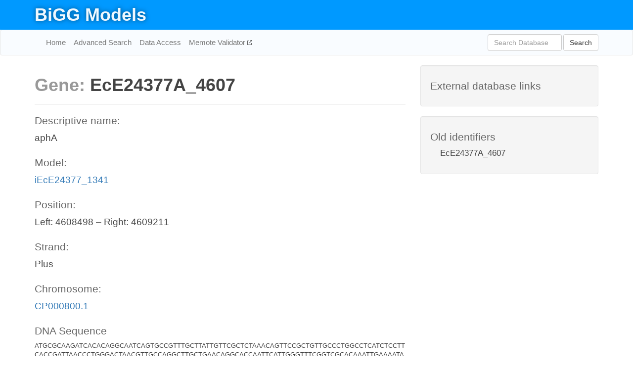

--- FILE ---
content_type: text/html; charset=UTF-8
request_url: http://bigg.ucsd.edu/models/iEcE24377_1341/genes/EcE24377A_4607
body_size: 3875
content:
<!DOCTYPE html>
<html lang="en">
  <head>
    <title>BiGG Gene EcE24377A_4607</title>

    <!-- Bootstrap and jQuery -->
    <script src="//code.jquery.com/jquery-1.9.1.min.js"></script>
    <script src="//netdna.bootstrapcdn.com/bootstrap/3.3.6/js/bootstrap.min.js"></script>
    <link rel="stylesheet" href="//netdna.bootstrapcdn.com/bootstrap/3.3.6/css/bootstrap.min.css"/>
    <link rel="stylesheet" href="//netdna.bootstrapcdn.com/font-awesome/4.0.3/css/font-awesome.min.css"/>

    <!-- BiGG styles and js -->
    <script src="/static/js/script.js"></script>
    <script src="/static/js/question_mark.js"></script>
    <link rel="stylesheet" href="/static/css/style.css"/>

    <!-- Favicon -->
    <link rel="icon" type="image/png" href="/static/assets/favicon.ico">

    <meta charset="utf-8"/>
    <meta name="viewport" content="width=device-width, initial-scale=1.0, maximum-scale=1.0, user-scalable=no"/>
    <meta name="google" content="notranslate">
    <meta name="description" content="Gene EcE24377A_4607 (aphA) in iEcE24377_1341.">
    <meta http-equiv="Content-Language" content="en">

    <script>
 (function(i,s,o,g,r,a,m){i['GoogleAnalyticsObject']=r;i[r]=i[r]||function(){
     (i[r].q=i[r].q||[]).push(arguments)},i[r].l=1*new Date();a=s.createElement(o),
                          m=s.getElementsByTagName(o)[0];a.async=1;a.src=g;m.parentNode.insertBefore(a,m)
 })(window,document,'script','//www.google-analytics.com/analytics.js','ga');

 ga('create', 'UA-129739-10', 'auto');
 ga('send', 'pageview');
</script>
  </head>
  <body>
    
      <div id="nav-title-background">
        <div class="container">
          <div id="nav-title">
            <h1><a href="/">BiGG Models</a></h1>
          </div>
        </div>
      </div>

      <div class="navbar navbar-default" role="navigation">
        <div class="container">
          <div class="navbar-header">
            <button type="button" class="navbar-toggle" data-toggle="collapse" data-target=".navbar-collapse">
              <span class="sr-only">Toggle navigation</span>
              <span class="icon-bar"></span>
              <span class="icon-bar"></span>
              <span class="icon-bar"></span>
            </button>
            <!--<a class="navbar-brand" href="http://gcrg.ucsd.edu/"><strong>SBRG</strong></a>-->
          </div>

          <div class="navbar-collapse collapse ">

            <ul class="nav navbar-nav navbar-left">

              <li><a href="/">Home</a></li>
              <li><a href="/advanced_search">Advanced Search</a></li>
              <li><a href="/data_access">Data Access</a></li>
              <li><a href="https://memote.io" target="_blank" class="link-out">
                Memote Validator
              </a></li>

            </ul>
            <ul class="nav navbar-nav navbar-right">

              <form id="search-form" class="navbar-form" action="/search" method="get">
                <div class="form-group" style="display: inline; margin-right: 3px;">
                  <input id="search" type="text" name="query"
                         class="form-control" placeholder="Search Database"
                         style="width:150px;" />
                </div>
                <button type="submit" class="btn btn-default">Search</button>
              </form>
            </ul>

          </div>
        </div>
      </div>

    

    <div class="container">
      <div class="row">
        <div class="col-lg-12" >
          
  <div class="row">
    <div class="col-lg-8">
      <h1><span class="light">Gene: </span>EcE24377A_4607</h1>

      <hr>

      <h4>Descriptive name: </h4>
      <p>aphA</p>

      <h4>Model: </h4>
      <p><a href="/models/iEcE24377_1341">iEcE24377_1341</a></p>

      
        <h4>Position: </h4>
        <p>Left: 4608498 – Right: 4609211</p>

        <h4>Strand: </h4>
        <p>Plus</p>

        <h4>Chromosome: </h4>
        <p><a href="/genomes/ncbi_accession:CP000800.1#CP000800.1">CP000800.1</a></p>

        
          <h4>DNA Sequence</h4>
          <p class="sequence">[base64]</p>
        

        
          <h4>Protein Sequence</h4>
          <p class="sequence">[base64]</p>
        

      

      <h4> Associated reactions: </h4>
      <div class="panel panel-default">
        <div class="table table-hover">
          <div class="table-header">
            <div class="table-row">
              <div class="table-cell" style="width: 20%">BiGG ID</div>
              <div class="table-cell" style="width: 40%">Name</div>
              <div class="table-cell" style="width: 40%">Gene reaction rule</div>
            </div>
          </div>
          <div>
            
            <a href="/models/iEcE24377_1341/reactions/G2PPpp">
              <div class="table-row">
                <div class="table-cell" style="width: 20%">G2PPpp</div>
                <div class="table-cell" style="width: 40%">Glycerol 2-phosphate phosphatase (periplasmic)</div>
                <div class="table-cell" style="width: 40%">EcE24377A_4607</div>
              </div>
            </a>
            
            <a href="/models/iEcE24377_1341/reactions/NTD10pp">
              <div class="table-row">
                <div class="table-cell" style="width: 20%">NTD10pp</div>
                <div class="table-cell" style="width: 40%">5'-nucleotidase (XMP)</div>
                <div class="table-cell" style="width: 40%">EcE24377A_0519 or EcE24377A_4607</div>
              </div>
            </a>
            
            <a href="/models/iEcE24377_1341/reactions/NTD11pp">
              <div class="table-row">
                <div class="table-cell" style="width: 20%">NTD11pp</div>
                <div class="table-cell" style="width: 40%">5'-nucleotidase (IMP)</div>
                <div class="table-cell" style="width: 40%">EcE24377A_0519 or EcE24377A_4607</div>
              </div>
            </a>
            
            <a href="/models/iEcE24377_1341/reactions/NTD12pp">
              <div class="table-row">
                <div class="table-cell" style="width: 20%">NTD12pp</div>
                <div class="table-cell" style="width: 40%">5'-nucleotidase (dIMP) (periplasm)</div>
                <div class="table-cell" style="width: 40%">EcE24377A_0519 or EcE24377A_4607</div>
              </div>
            </a>
            
            <a href="/models/iEcE24377_1341/reactions/NTD1pp">
              <div class="table-row">
                <div class="table-cell" style="width: 20%">NTD1pp</div>
                <div class="table-cell" style="width: 40%">5'-nucleotidase (dUMP)</div>
                <div class="table-cell" style="width: 40%">EcE24377A_0519 or EcE24377A_4607</div>
              </div>
            </a>
            
            <a href="/models/iEcE24377_1341/reactions/NTD2pp">
              <div class="table-row">
                <div class="table-cell" style="width: 20%">NTD2pp</div>
                <div class="table-cell" style="width: 40%">5'-nucleotidase (UMP)</div>
                <div class="table-cell" style="width: 40%">EcE24377A_0519 or EcE24377A_4607</div>
              </div>
            </a>
            
            <a href="/models/iEcE24377_1341/reactions/NTD3pp">
              <div class="table-row">
                <div class="table-cell" style="width: 20%">NTD3pp</div>
                <div class="table-cell" style="width: 40%">5'-nucleotidase (dCMP)</div>
                <div class="table-cell" style="width: 40%">EcE24377A_0519 or EcE24377A_4607</div>
              </div>
            </a>
            
            <a href="/models/iEcE24377_1341/reactions/NTD4pp">
              <div class="table-row">
                <div class="table-cell" style="width: 20%">NTD4pp</div>
                <div class="table-cell" style="width: 40%">5'-nucleotidase (CMP)</div>
                <div class="table-cell" style="width: 40%">EcE24377A_0519 or EcE24377A_4607</div>
              </div>
            </a>
            
            <a href="/models/iEcE24377_1341/reactions/NTD5pp">
              <div class="table-row">
                <div class="table-cell" style="width: 20%">NTD5pp</div>
                <div class="table-cell" style="width: 40%">5'-nucleotidase (dTMP)</div>
                <div class="table-cell" style="width: 40%">EcE24377A_0519 or EcE24377A_4607</div>
              </div>
            </a>
            
            <a href="/models/iEcE24377_1341/reactions/NTD6pp">
              <div class="table-row">
                <div class="table-cell" style="width: 20%">NTD6pp</div>
                <div class="table-cell" style="width: 40%">5'-nucleotidase (dAMP)</div>
                <div class="table-cell" style="width: 40%">EcE24377A_0519 or EcE24377A_4607</div>
              </div>
            </a>
            
            <a href="/models/iEcE24377_1341/reactions/NTD7pp">
              <div class="table-row">
                <div class="table-cell" style="width: 20%">NTD7pp</div>
                <div class="table-cell" style="width: 40%">5'-nucleotidase (AMP)</div>
                <div class="table-cell" style="width: 40%">EcE24377A_0519 or EcE24377A_4607</div>
              </div>
            </a>
            
            <a href="/models/iEcE24377_1341/reactions/NTD8pp">
              <div class="table-row">
                <div class="table-cell" style="width: 20%">NTD8pp</div>
                <div class="table-cell" style="width: 40%">5'-nucleotidase (dGMP)</div>
                <div class="table-cell" style="width: 40%">EcE24377A_0519 or EcE24377A_4607</div>
              </div>
            </a>
            
            <a href="/models/iEcE24377_1341/reactions/NTD9pp">
              <div class="table-row">
                <div class="table-cell" style="width: 20%">NTD9pp</div>
                <div class="table-cell" style="width: 40%">5'-nucleotidase (GMP)</div>
                <div class="table-cell" style="width: 40%">EcE24377A_0519 or EcE24377A_4607</div>
              </div>
            </a>
            
            <a href="/models/iEcE24377_1341/reactions/PSP_Lpp">
              <div class="table-row">
                <div class="table-cell" style="width: 20%">PSP_Lpp</div>
                <div class="table-cell" style="width: 40%">Phospho-L-serine phosphatase (periplasmic)</div>
                <div class="table-cell" style="width: 40%">EcE24377A_4607</div>
              </div>
            </a>
            
            <a href="/models/iEcE24377_1341/reactions/PTHRpp">
              <div class="table-row">
                <div class="table-cell" style="width: 20%">PTHRpp</div>
                <div class="table-cell" style="width: 40%">Phospho-L-threonine phosphatase (periplasmic)</div>
                <div class="table-cell" style="width: 40%">EcE24377A_4607</div>
              </div>
            </a>
            
            <a href="/models/iEcE24377_1341/reactions/R5PPpp">
              <div class="table-row">
                <div class="table-cell" style="width: 20%">R5PPpp</div>
                <div class="table-cell" style="width: 40%">Ribose 5-phosphate phosphatase</div>
                <div class="table-cell" style="width: 40%">EcE24377A_4607</div>
              </div>
            </a>
            
            <a href="/models/iEcE24377_1341/reactions/TYRPpp">
              <div class="table-row">
                <div class="table-cell" style="width: 20%">TYRPpp</div>
                <div class="table-cell" style="width: 40%">Phospho-L-tyrosine phosphatase (periplasmic)</div>
                <div class="table-cell" style="width: 40%">EcE24377A_4607</div>
              </div>
            </a>
            
          </div>
        </div>
      </div>

      <hr class="section-break">
<h3>
  <a href="https://github.com/SBRG/bigg_models/issues/new" target="_blank" id="comment-link">
    Report an error on this page
  </a>
  
    
      <a tabindex="0" role="button" type="button" class="btn btn-default btn-xs"
   style="position: relative; top: -8px; padding: 0.2em; height: 1.8em;" data-trigger="click"
   data-toggle="popover" data-placement="bottom"
   data-title="Reporting errors"
   data-content="You will need an account on GitHub to report the error. If you prefer not to sign up for GitHub, please send your report to Zachary King <zaking@ucsd.edu>.">
   ?
</a>
    
   
</h3>

    </div>

    <!-- Side bar -->
    <div class="col-lg-4">
      <div class="well database-well">
  <h4>External database links</h4>
  <ul class="list-unstyled">
    
  </ul>
  
</div>
      <div class="well database-well">
  <h4>Old identifiers</h4>
  <ul class="list-unstyled">
    EcE24377A_4607
  </ul>
</div>
    </div>

        </div>
      </div>

      <footer class="row">
        <div class="col-lg-12" style="margin:60px 0;">
          <hr>
          <p style="font-size: 15px;">
  Latest BiGG Models publication:
  <br/><br/>
  King ZA, Lu JS, Dräger A, Miller PC, Federowicz S, Lerman JA, Ebrahim A,
  Palsson BO, and Lewis NE. <b>BiGG Models: A platform for
  integrating, standardizing, and sharing genome-scale models</b>
  (2016) Nucleic Acids Research 44(D1):D515-D522.
  doi:<a href="http://dx.doi.org/10.1093/nar/gkv1049" target="_blank">10.1093/nar/gkv1049</a>
</p>
          <hr>
          <p>Copyright &copy; 2019 The Regents of the University of California.</p>
        </div>
      </footer>
    </div>

    <script src="//cdnjs.cloudflare.com/ajax/libs/typeahead.js/0.11.1/typeahead.bundle.min.js"></script>
<link href="/static/css/typeahead.css" rel="stylesheet"/>
<script>
 var bh = new Bloodhound({
   datumTokenizer: Bloodhound.tokenizers.whitespace,
   queryTokenizer: Bloodhound.tokenizers.whitespace,
   remote: {
     url: '/autocomplete?query=%QUERY',
     wildcard: '%QUERY',
   },
 })
   $('#search').typeahead({
     minLength: 3,
     highlight: true,
     hint: true,
   }, {
     name: 'search',
     source: bh,
   }).bind('typeahead:select', function (event, suggestion) {
     $('#search-form').trigger('submit')
   }).keypress(function (event) {
     if (event.keyCode == 13)
       $('#search-form').trigger('submit')
   })
</script>
  </body>
</html>